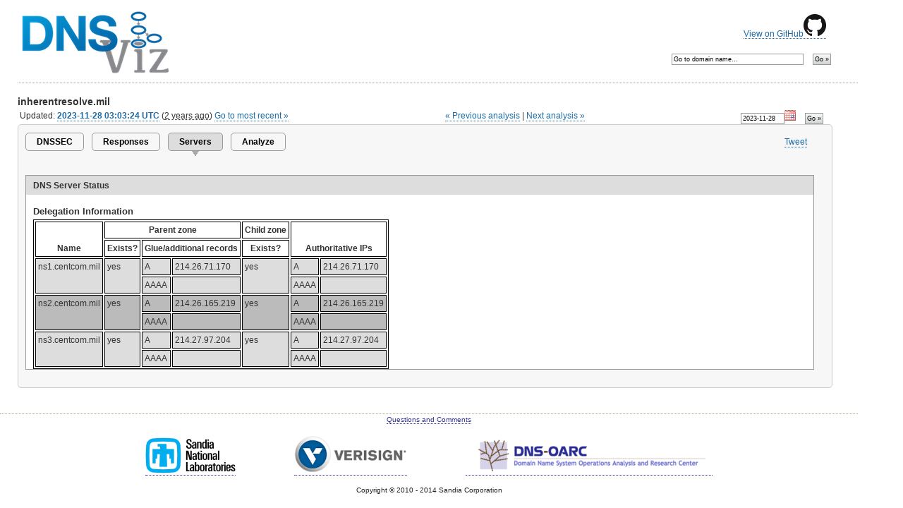

--- FILE ---
content_type: text/html; charset=utf-8
request_url: https://accounts.google.com/o/oauth2/postmessageRelay?parent=https%3A%2F%2Fdnsviz.net&jsh=m%3B%2F_%2Fscs%2Fabc-static%2F_%2Fjs%2Fk%3Dgapi.lb.en.2kN9-TZiXrM.O%2Fd%3D1%2Frs%3DAHpOoo_B4hu0FeWRuWHfxnZ3V0WubwN7Qw%2Fm%3D__features__
body_size: 163
content:
<!DOCTYPE html><html><head><title></title><meta http-equiv="content-type" content="text/html; charset=utf-8"><meta http-equiv="X-UA-Compatible" content="IE=edge"><meta name="viewport" content="width=device-width, initial-scale=1, minimum-scale=1, maximum-scale=1, user-scalable=0"><script src='https://ssl.gstatic.com/accounts/o/2580342461-postmessagerelay.js' nonce="FCjJTNPwFAPL3lfVwWciTA"></script></head><body><script type="text/javascript" src="https://apis.google.com/js/rpc:shindig_random.js?onload=init" nonce="FCjJTNPwFAPL3lfVwWciTA"></script></body></html>